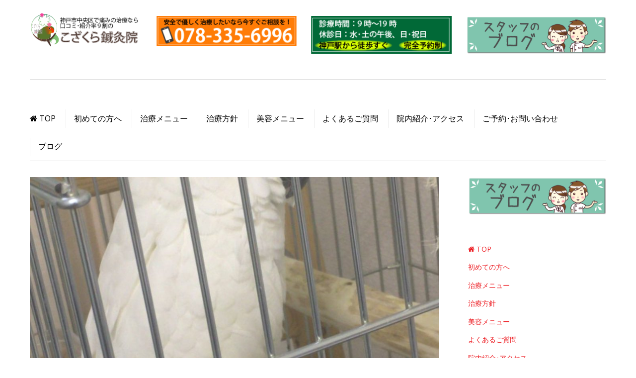

--- FILE ---
content_type: text/html; charset=UTF-8
request_url: https://kozakura-s.com/%E7%9D%A1%E7%9C%A0%E6%99%82%E9%96%93%E3%81%8C%E7%9F%AD%E3%81%8F%E3%81%AA%E3%82%8B%E3%81%A8%E3%83%BB%E3%83%BB%E3%83%BB%EF%BC%88%E3%83%AA%E3%83%B3%E3%82%AF%E6%9C%89%E3%82%8A%EF%BC%89/
body_size: 12617
content:

<!DOCTYPE html>
<html lang="ja">

<head>
		<meta charset="UTF-8" />
	<!-- wp_head -->
	<script>(function(html){ html.className = html.className.replace(/\bno-js\b/,'js'); if (html.classList) { html.classList.add( 'js' ); } else { html.className += ' js'; } })(document.documentElement);</script><title>睡眠時間が短くなると・・・（リンク有り） | こざくら鍼灸院</title>

<!-- All in One SEO Pack 2.3.16 by Michael Torbert of Semper Fi Web Design[296,339] -->
<meta name="keywords"  content="こざくら鍼灸院,らくらくダイエット,体重,神戸　鍼灸院,神戸ダイエット　こざくら鍼灸院　自律神経失調症　花粉症　喘息　アトピー　痩せる　くびれ,神戸痩せる,神戸耳つぼ,神戸駅鍼灸,鍼灸　こざくら鍼灸院　神戸駅　神戸　自律神経失調症　神戸鍼灸" />

<link rel="canonical" href="https://kozakura-s.com/%e7%9d%a1%e7%9c%a0%e6%99%82%e9%96%93%e3%81%8c%e7%9f%ad%e3%81%8f%e3%81%aa%e3%82%8b%e3%81%a8%e3%83%bb%e3%83%bb%e3%83%bb%ef%bc%88%e3%83%aa%e3%83%b3%e3%82%af%e6%9c%89%e3%82%8a%ef%bc%89/" />
					
			<script type="text/javascript">
			(function(i,s,o,g,r,a,m){i['GoogleAnalyticsObject']=r;i[r]=i[r]||function(){
			(i[r].q=i[r].q||[]).push(arguments)},i[r].l=1*new Date();a=s.createElement(o),
			m=s.getElementsByTagName(o)[0];a.async=1;a.src=g;m.parentNode.insertBefore(a,m)
			})(window,document,'script','//www.google-analytics.com/analytics.js','ga');

			ga('create', 'UA-105742245-1', 'auto');
			
			ga('send', 'pageview');
			</script>
<!-- /all in one seo pack -->
<link rel='dns-prefetch' href='//webfonts.xserver.jp' />
<link rel='dns-prefetch' href='//fonts.googleapis.com' />
<link rel='dns-prefetch' href='//s.w.org' />
<link rel="alternate" type="application/rss+xml" title="こざくら鍼灸院 &raquo; フィード" href="https://kozakura-s.com/feed/" />
<link rel="alternate" type="application/rss+xml" title="こざくら鍼灸院 &raquo; コメントフィード" href="https://kozakura-s.com/comments/feed/" />
<link rel="alternate" type="application/rss+xml" title="こざくら鍼灸院 &raquo; 睡眠時間が短くなると・・・（リンク有り） のコメントのフィード" href="https://kozakura-s.com/%e7%9d%a1%e7%9c%a0%e6%99%82%e9%96%93%e3%81%8c%e7%9f%ad%e3%81%8f%e3%81%aa%e3%82%8b%e3%81%a8%e3%83%bb%e3%83%bb%e3%83%bb%ef%bc%88%e3%83%aa%e3%83%b3%e3%82%af%e6%9c%89%e3%82%8a%ef%bc%89/feed/" />
		<script type="text/javascript">
			window._wpemojiSettings = {"baseUrl":"https:\/\/s.w.org\/images\/core\/emoji\/12.0.0-1\/72x72\/","ext":".png","svgUrl":"https:\/\/s.w.org\/images\/core\/emoji\/12.0.0-1\/svg\/","svgExt":".svg","source":{"concatemoji":"https:\/\/kozakura-s.com\/wp-includes\/js\/wp-emoji-release.min.js?ver=5.2.21"}};
			!function(e,a,t){var n,r,o,i=a.createElement("canvas"),p=i.getContext&&i.getContext("2d");function s(e,t){var a=String.fromCharCode;p.clearRect(0,0,i.width,i.height),p.fillText(a.apply(this,e),0,0);e=i.toDataURL();return p.clearRect(0,0,i.width,i.height),p.fillText(a.apply(this,t),0,0),e===i.toDataURL()}function c(e){var t=a.createElement("script");t.src=e,t.defer=t.type="text/javascript",a.getElementsByTagName("head")[0].appendChild(t)}for(o=Array("flag","emoji"),t.supports={everything:!0,everythingExceptFlag:!0},r=0;r<o.length;r++)t.supports[o[r]]=function(e){if(!p||!p.fillText)return!1;switch(p.textBaseline="top",p.font="600 32px Arial",e){case"flag":return s([55356,56826,55356,56819],[55356,56826,8203,55356,56819])?!1:!s([55356,57332,56128,56423,56128,56418,56128,56421,56128,56430,56128,56423,56128,56447],[55356,57332,8203,56128,56423,8203,56128,56418,8203,56128,56421,8203,56128,56430,8203,56128,56423,8203,56128,56447]);case"emoji":return!s([55357,56424,55356,57342,8205,55358,56605,8205,55357,56424,55356,57340],[55357,56424,55356,57342,8203,55358,56605,8203,55357,56424,55356,57340])}return!1}(o[r]),t.supports.everything=t.supports.everything&&t.supports[o[r]],"flag"!==o[r]&&(t.supports.everythingExceptFlag=t.supports.everythingExceptFlag&&t.supports[o[r]]);t.supports.everythingExceptFlag=t.supports.everythingExceptFlag&&!t.supports.flag,t.DOMReady=!1,t.readyCallback=function(){t.DOMReady=!0},t.supports.everything||(n=function(){t.readyCallback()},a.addEventListener?(a.addEventListener("DOMContentLoaded",n,!1),e.addEventListener("load",n,!1)):(e.attachEvent("onload",n),a.attachEvent("onreadystatechange",function(){"complete"===a.readyState&&t.readyCallback()})),(n=t.source||{}).concatemoji?c(n.concatemoji):n.wpemoji&&n.twemoji&&(c(n.twemoji),c(n.wpemoji)))}(window,document,window._wpemojiSettings);
		</script>
		<style type="text/css">
img.wp-smiley,
img.emoji {
	display: inline !important;
	border: none !important;
	box-shadow: none !important;
	height: 1em !important;
	width: 1em !important;
	margin: 0 .07em !important;
	vertical-align: -0.1em !important;
	background: none !important;
	padding: 0 !important;
}
</style>
	<link rel='stylesheet' id='themify-common-css'  href='https://kozakura-s.com/wp-content/themes/themify-ultra/themify/css/themify.common.min.css?ver=5.2.21' type='text/css' media='all' />
<meta name="builder-styles-css" content="builder-styles-css" id="builder-styles-css">
<link rel='stylesheet' id='wp-block-library-css'  href='https://kozakura-s.com/wp-includes/css/dist/block-library/style.min.css?ver=5.2.21' type='text/css' media='all' />
<link rel='stylesheet' id='contact-form-7-css'  href='https://kozakura-s.com/wp-content/plugins/contact-form-7/includes/css/styles.css?ver=4.9' type='text/css' media='all' />
<link rel='stylesheet' id='theme-style-css'  href='https://kozakura-s.com/wp-content/themes/themify-ultra/style.min.css?ver=1.8.6' type='text/css' media='all' />
<link rel='stylesheet' id='themify-media-queries-css'  href='https://kozakura-s.com/wp-content/themes/themify-ultra/media-queries.min.css?ver=1.8.6' type='text/css' media='all' />
<link rel='stylesheet' id='ultra-header-css'  href='https://kozakura-s.com/wp-content/themes/themify-ultra/styles/header-magazine.min.css?ver=5.2.21' type='text/css' media='all' />
<link rel='stylesheet' id='themify-customize-css'  href='https://kozakura-s.com/wp-content/uploads/themify-customizer.css?ver=17.09.03.15.58.42' type='text/css' media='all' />
<link rel='stylesheet' id='themify-google-fonts-css'  href='https://fonts.googleapis.com/css?family=Open+Sans%3A400italic%2C600italic%2C700italic%2C400%2C300%2C600%2C700&#038;subset=latin&#038;ver=5.2.21' type='text/css' media='all' />
<script type='text/javascript' src='https://kozakura-s.com/wp-includes/js/jquery/jquery.js?ver=1.12.4-wp'></script>
<script type='text/javascript' src='https://kozakura-s.com/wp-includes/js/jquery/jquery-migrate.min.js?ver=1.4.1'></script>
<script type='text/javascript' src='//webfonts.xserver.jp/js/xserver.js?ver=1.1.0'></script>
<link rel='https://api.w.org/' href='https://kozakura-s.com/wp-json/' />
<link rel="EditURI" type="application/rsd+xml" title="RSD" href="https://kozakura-s.com/xmlrpc.php?rsd" />
<link rel="wlwmanifest" type="application/wlwmanifest+xml" href="https://kozakura-s.com/wp-includes/wlwmanifest.xml" /> 
<link rel='prev' title='秋のちかちゃんぱん祭り！' href='https://kozakura-s.com/%e7%a7%8b%e3%81%ae%e3%81%a1%e3%81%8b%e3%81%a1%e3%82%83%e3%82%93%e3%81%b1%e3%82%93%e7%a5%ad%e3%82%8a%ef%bc%81/' />
<link rel='next' title='おかげさまで1周年！' href='https://kozakura-s.com/%e3%81%8a%e3%81%8b%e3%81%92%e3%81%95%e3%81%be%e3%81%a71%e5%91%a8%e5%b9%b4%ef%bc%81/' />
<meta name="generator" content="WordPress 5.2.21" />
<link rel='shortlink' href='https://kozakura-s.com/?p=2363' />
<link rel="alternate" type="application/json+oembed" href="https://kozakura-s.com/wp-json/oembed/1.0/embed?url=https%3A%2F%2Fkozakura-s.com%2F%25e7%259d%25a1%25e7%259c%25a0%25e6%2599%2582%25e9%2596%2593%25e3%2581%258c%25e7%259f%25ad%25e3%2581%258f%25e3%2581%25aa%25e3%2582%258b%25e3%2581%25a8%25e3%2583%25bb%25e3%2583%25bb%25e3%2583%25bb%25ef%25bc%2588%25e3%2583%25aa%25e3%2583%25b3%25e3%2582%25af%25e6%259c%2589%25e3%2582%258a%25ef%25bc%2589%2F" />
<link rel="alternate" type="text/xml+oembed" href="https://kozakura-s.com/wp-json/oembed/1.0/embed?url=https%3A%2F%2Fkozakura-s.com%2F%25e7%259d%25a1%25e7%259c%25a0%25e6%2599%2582%25e9%2596%2593%25e3%2581%258c%25e7%259f%25ad%25e3%2581%258f%25e3%2581%25aa%25e3%2582%258b%25e3%2581%25a8%25e3%2583%25bb%25e3%2583%25bb%25e3%2583%25bb%25ef%25bc%2588%25e3%2583%25aa%25e3%2583%25b3%25e3%2582%25af%25e6%259c%2589%25e3%2582%258a%25ef%25bc%2589%2F&#038;format=xml" />
<style type='text/css'>h1,h2,h3,.entry-title{ font-family: "新ゴ B";}h4,h5,h6{ font-family: "新ゴ B";}.hentry{ font-family: "新ゴ R";}strong,b{ font-family: "新ゴ B";}</style>



<link href="https://kozakura-s.com/wp-content/uploads/2017/09/favicon.png" rel="shortcut icon" /> 

	<script>
		var tf_mobile_menu_trigger_point = 1200;
	</script>
<meta name="viewport" content="width=device-width, initial-scale=1">

	<style>
	@-webkit-keyframes themifyAnimatedBG {
		0% { background-color: #33baab; }
100% { background-color: #e33b9e; }
50% { background-color: #4961d7; }
33.333333333333% { background-color: #2ea85c; }
25% { background-color: #2bb8ed; }
20% { background-color: #dd5135; }

	}
	@keyframes themifyAnimatedBG {
		0% { background-color: #33baab; }
100% { background-color: #e33b9e; }
50% { background-color: #4961d7; }
33.333333333333% { background-color: #2ea85c; }
25% { background-color: #2bb8ed; }
20% { background-color: #dd5135; }

	}
	.themify_builder_row.animated-bg {
		-webkit-animation: themifyAnimatedBG 30000ms infinite alternate;
		animation: themifyAnimatedBG 30000ms infinite alternate;
	}
	</style>
	
</head>

<body class="post-template-default single single-post postid-2363 single-format-standard themify-fw-3-2-6 themify-ultra-1-8-6 skin-default webkit not-ie default_width sidebar1 no-home no-touch header-magazine fixed-header footer-block default rss-off search-off single-classic-layout tile_enable  filter-hover-none filter-featured-only masonry-enabled">

<script type="text/javascript">
	function themifyMobileMenuTrigger() {
		if( document.body.clientWidth <= tf_mobile_menu_trigger_point ) {
			jQuery( 'body' ).addClass( 'mobile_menu_active' );
		} else {
			jQuery( 'body' ).removeClass( 'mobile_menu_active' );
		}
	}
	themifyMobileMenuTrigger();
	jQuery( window ).resize( themifyMobileMenuTrigger );
</script>
<!-- hook content: themify_body_start --><!-- /hook content: themify_body_start -->
<div id="pagewrap" class="hfeed site">

			<div id="headerwrap"   >
                        			                                                    <div class="header-icons">
                                <a id="menu-icon" href="#mobile-menu"></a>
                            </div>
                        
			<header id="header" class="pagewidth clearfix" itemscope="itemscope" itemtype="https://schema.org/WPHeader">

	            
	            <div class="header-bar">
		            						<div id="site-logo"><a href="https://kozakura-s.com" title="こざくら鍼灸院"><img src="https://kozakura-s.com/wp-content/uploads/2017/09/logo.png" alt="こざくら鍼灸院" title="こざくら鍼灸院" /></a></div>					
																				</div>
				<!-- /.header-bar -->

									<div id="mobile-menu" class="sidemenu sidemenu-off">

						<div class="navbar-wrapper clearfix">

															<div class="social-widget">
																			<div id="themify-social-links-1004" class="widget themify-social-links"><ul class="social-links horizontal"></ul></div>									
																	</div>
								<!-- /.social-widget -->
							
							
							<nav id="main-nav-wrap" itemscope="itemscope" itemtype="https://schema.org/SiteNavigationElement">
																	<ul id="main-nav" class="main-nav menu-name-%e3%83%a1%e3%83%8b%e3%83%a5%e3%83%bc1"><li id='menu-item-1946' class="menu-item menu-item-type-post_type menu-item-object-page menu-item-home" ><a  href="https://kozakura-s.com/"><i class="fa fa-home"></i> TOP</a> </li>
<li id='menu-item-1914' class="menu-item menu-item-type-post_type menu-item-object-page" ><a  href="https://kozakura-s.com/flow/">初めての方へ</a> </li>
<li id='menu-item-1984' class="menu-item menu-item-type-custom menu-item-object-custom menu-item-home" ><a  href="https://kozakura-s.com/#menu">治療メニュー</a> </li>
<li id='menu-item-2483' class="menu-item menu-item-type-post_type menu-item-object-page" ><a  href="https://kozakura-s.com/%e5%bd%93%e9%99%a2%e3%81%ae%e6%b2%bb%e7%99%82%e6%96%b9%e9%87%9d/">治療方針</a> </li>
<li id='menu-item-1917' class="menu-item menu-item-type-post_type menu-item-object-page" ><a  href="https://kozakura-s.com/beauty/">美容メニュー</a> </li>
<li id='menu-item-1920' class="menu-item menu-item-type-post_type menu-item-object-page" ><a  href="https://kozakura-s.com/question/">よくあるご質問</a> </li>
<li id='menu-item-1923' class="menu-item menu-item-type-post_type menu-item-object-page" ><a  href="https://kozakura-s.com/access/">院内紹介･アクセス</a> </li>
<li id='menu-item-1906' class="menu-item menu-item-type-post_type menu-item-object-page" ><a  href="https://kozakura-s.com/contact/">ご予約･お問い合わせ</a> </li>
<li id='menu-item-1980' class="menu-item menu-item-type-post_type menu-item-object-page" ><a  href="https://kozakura-s.com/blog/">ブログ</a> </li>
</ul>									<!-- /#main-nav -->
									
																		
															</nav>
							<!-- /#main-nav-wrap -->
							
						</div>

													
		<div class="header-widget clearfix">
			<div class="header-widget-inner">
									<div class="col3-1 first">
						<div id="media_image-8" class="widget widget_media_image"><img width="300" height="65" src="https://kozakura-s.com/wp-content/uploads/2017/09/header_banar1-300x65.png" class="image wp-image-1941  attachment-medium size-medium" alt="" style="max-width: 100%; height: auto;" srcset="https://kozakura-s.com/wp-content/uploads/2017/09/header_banar1-300x65.png 300w, https://kozakura-s.com/wp-content/uploads/2017/09/header_banar1.png 385w" sizes="(max-width: 300px) 100vw, 300px" /></div>					</div>
									<div class="col3-1 ">
						<div id="media_image-9" class="widget widget_media_image"><img width="300" height="82" src="https://kozakura-s.com/wp-content/uploads/2017/09/header_banar2-300x82.png" class="image wp-image-1942  attachment-medium size-medium" alt="" style="max-width: 100%; height: auto;" srcset="https://kozakura-s.com/wp-content/uploads/2017/09/header_banar2-300x82.png 300w, https://kozakura-s.com/wp-content/uploads/2017/09/header_banar2.png 305w" sizes="(max-width: 300px) 100vw, 300px" /></div>					</div>
									<div class="col3-1 ">
						<div id="media_image-10" class="widget widget_media_image"><a href="https://kozakura-s.com/blog/"><img width="303" height="83" src="https://kozakura-s.com/wp-content/uploads/2017/09/blog_banar2.png" class="image wp-image-1982  attachment-full size-full" alt="" style="max-width: 100%; height: auto;" srcset="https://kozakura-s.com/wp-content/uploads/2017/09/blog_banar2.png 303w, https://kozakura-s.com/wp-content/uploads/2017/09/blog_banar2-300x82.png 300w" sizes="(max-width: 303px) 100vw, 303px" /></a></div>					</div>
							</div>
			<!-- /.header-widget-inner -->
		</div>
		<!-- /.header-widget -->

								<!-- /header-widgets -->
						
						<a id="menu-icon-close" href="#"></a>
					</div>
					<!-- /#mobile-menu -->
				
				
				
				
			</header>
			<!-- /#header -->

	        
		</div>
		<!-- /#headerwrap -->
	
	<div id="body" class="clearfix">

		

	
	<!-- layout-container -->
	<div id="layout" class="pagewidth clearfix">

		
		<!-- content -->
		<div id="content" class="list-post">
			
			
				

<article id="post-2363" class="post clearfix post-2363 type-post status-publish format-standard has-post-thumbnail hentry category-37 category-41 category-87 category-33 tag-51 tag-61 tag-55 tag-48 tag-39 tag-58 tag-57 tag-40 tag-42 has-post-title has-post-date has-post-category has-post-tag has-post-comment has-post-author   cat-37  cat-41  cat-87  cat-33">
	
            <a href="https://kozakura-s.com/%e7%9d%a1%e7%9c%a0%e6%99%82%e9%96%93%e3%81%8c%e7%9f%ad%e3%81%8f%e3%81%aa%e3%82%8b%e3%81%a8%e3%83%bb%e3%83%bb%e3%83%bb%ef%bc%88%e3%83%aa%e3%83%b3%e3%82%af%e6%9c%89%e3%82%8a%ef%bc%89/" data-post-permalink="yes" style="display: none;"></a>
    
	
	
	
		
			<figure class="post-image  clearfix">

									<a href="https://kozakura-s.com/%e7%9d%a1%e7%9c%a0%e6%99%82%e9%96%93%e3%81%8c%e7%9f%ad%e3%81%8f%e3%81%aa%e3%82%8b%e3%81%a8%e3%83%bb%e3%83%bb%e3%83%bb%ef%bc%88%e3%83%aa%e3%83%b3%e3%82%af%e6%9c%89%e3%82%8a%ef%bc%89/"><img src="https://kozakura-s.com/wp-content/uploads/2018/08/image1-21-768x1024-1024x585.jpeg" width="1024" height="585" class=" wp-post-image wp-image-2364" alt="image1 (21)" /></a>
				
			</figure>

		
	
	
	<div class="post-content">
		<div class="post-content-inner">

							<div class="post-date-wrap">
					<time class="post-date entry-date updated" datetime="2018-08-28">
                                                                                                                                                                                                <span class="year">2018</span>
                                                                                                    <span class="month">8</span>
                                                                                                    <span class="day">28</span>
                                                                                            					</time>
				</div>
			
							 <h1 class="post-title entry-title"><a href="https://kozakura-s.com/%e7%9d%a1%e7%9c%a0%e6%99%82%e9%96%93%e3%81%8c%e7%9f%ad%e3%81%8f%e3%81%aa%e3%82%8b%e3%81%a8%e3%83%bb%e3%83%bb%e3%83%bb%ef%bc%88%e3%83%aa%e3%83%b3%e3%82%af%e6%9c%89%e3%82%8a%ef%bc%89/">睡眠時間が短くなると・・・（リンク有り）</a> </h1>			
							<p class="post-meta entry-meta">
											<span class="post-author"><span class="author vcard"><a class="url fn n" href="https://kozakura-s.com/author/kozakura87/" rel="author">kozakura87</a></span></span>
					
											 <span class="post-category"><a href="https://kozakura-s.com/category/%e3%83%80%e3%82%a4%e3%82%a8%e3%83%83%e3%83%88%e3%81%ae%e8%a9%b1/" rel="tag">ダイエットの話</a>, <a href="https://kozakura-s.com/category/%e5%81%a5%e5%ba%b7%e3%81%ae%e8%a9%b1/" rel="tag">健康の話</a>, <a href="https://kozakura-s.com/category/%e6%83%85%e5%a0%b1%e3%82%b7%e3%82%a7%e3%82%a2/" rel="tag">情報シェア</a>, <a href="https://kozakura-s.com/category/%e9%99%a2%e9%95%b7-%e5%9d%82%e6%9c%ac%e6%8b%93%e5%93%89/" rel="tag">院長 坂本拓哉</a></span>					
											 <span class="post-tag"><a href="https://kozakura-s.com/tag/%e3%81%93%e3%81%96%e3%81%8f%e3%82%89%e9%8d%bc%e7%81%b8%e9%99%a2/" rel="tag">こざくら鍼灸院</a>, <a href="https://kozakura-s.com/tag/%e3%82%89%e3%81%8f%e3%82%89%e3%81%8f%e3%83%80%e3%82%a4%e3%82%a8%e3%83%83%e3%83%88/" rel="tag">らくらくダイエット</a>, <a href="https://kozakura-s.com/tag/%e4%bd%93%e9%87%8d/" rel="tag">体重</a>, <a href="https://kozakura-s.com/tag/%e7%a5%9e%e6%88%b8%e3%80%80%e9%8d%bc%e7%81%b8%e9%99%a2/" rel="tag">神戸　鍼灸院</a>, <a href="https://kozakura-s.com/tag/%e7%a5%9e%e6%88%b8%e3%83%80%e3%82%a4%e3%82%a8%e3%83%83%e3%83%88%e3%80%80%e3%81%93%e3%81%96%e3%81%8f%e3%82%89%e9%8d%bc%e7%81%b8%e9%99%a2%e3%80%80%e8%87%aa%e5%be%8b%e7%a5%9e%e7%b5%8c%e5%a4%b1%e8%aa%bf/" rel="tag">神戸ダイエット　こざくら鍼灸院　自律神経失調症　花粉症　喘息　アトピー　痩せる　くびれ</a>, <a href="https://kozakura-s.com/tag/%e7%a5%9e%e6%88%b8%e7%97%a9%e3%81%9b%e3%82%8b/" rel="tag">神戸痩せる</a>, <a href="https://kozakura-s.com/tag/%e7%a5%9e%e6%88%b8%e8%80%b3%e3%81%a4%e3%81%bc/" rel="tag">神戸耳つぼ</a>, <a href="https://kozakura-s.com/tag/%e7%a5%9e%e6%88%b8%e9%a7%85%e9%8d%bc%e7%81%b8/" rel="tag">神戸駅鍼灸</a>, <a href="https://kozakura-s.com/tag/%e9%8d%bc%e7%81%b8%e3%80%80%e3%81%93%e3%81%96%e3%81%8f%e3%82%89%e9%8d%bc%e7%81%b8%e9%99%a2%e3%80%80%e7%a5%9e%e6%88%b8%e9%a7%85%e3%80%80%e7%a5%9e%e6%88%b8%e3%80%80%e8%87%aa%e5%be%8b%e7%a5%9e%e7%b5%8c/" rel="tag">鍼灸　こざくら鍼灸院　神戸駅　神戸　自律神経失調症　神戸鍼灸</a></span>					
									</p>
				<!-- /post-meta -->
			
			
			<div class="entry-content">

				
					<p>睡眠時間を減らし、活動時間を増やすことで体重も減りやすくなるのでは？とダイエットの患者様が勘違いされていることが多々あります。</p>
<p>ところが、十分な睡眠を取らずにいると日中の代謝が低下し、お腹は減りますが脂肪の燃焼は思ったほど伸びません。</p>
<p>&nbsp;</p>
<p>そのような内容を分かりやすく書いた記事がNIKKEI STYLEにありましたので是非一読ください。</p>
<h1 class="article-title margin-bottom15"><a href="https://news.goo.ne.jp/article/nikkeistyle/life/nikkeistyle-DGXMZO3360399031072018000000.html">「睡眠時間が短いと太りやすくなる」ってホント？</a></h1>
<p>&nbsp;</p>
<p>この記事内にはありませんが、睡眠不足の上にいじゃいな体重の低下が見られる場合、それは「痩せる」というより「やつれる」といった表現が正しいことがほとんどで、健康的な痩せ方とは言えません。</p>
<p>慢性疲労症候群などのリスクも高まりますので、不眠や寝不足に加え大幅な体重の減少が見られる場合は必ずしっかり休養と睡眠を取り、身体を休めることを第一に考えてください。</p>
<p>睡眠障害が自力でよくならない場合は鍼灸治療もオススメです。リラックス効果が有り、「よく眠れるようになる」と感じる患者様は当院にも多数おられます。</p>
<p>&nbsp;</p>
<p>体重のコントロールは多くの方が気にするとこであると思いますが、決して無理なダイエットで体調を崩してしまわぬよう注意してください。</p>
<p>当院では体質改善を主軸とした専門的なダイエットの指導を行っています。単に痩せるだけでなく、健康的で痩せやすく太りにくい体質づくりを最終的なゴールとして目標設定しています。</p>
<p>気になる方は是非ご一報ください！</p>
<p>&nbsp;</p>
<p>こちらの方は普段からよく寝ています笑。</p>
<p><img class="aligncenter size-full wp-image-2364" src="https://kozakura-s.com/wp-content/uploads/2018/08/image1-21.jpeg" alt="" width="2448" height="3264" srcset="https://kozakura-s.com/wp-content/uploads/2018/08/image1-21.jpeg 2448w, https://kozakura-s.com/wp-content/uploads/2018/08/image1-21-225x300.jpeg 225w, https://kozakura-s.com/wp-content/uploads/2018/08/image1-21-768x1024.jpeg 768w" sizes="(max-width: 2448px) 100vw, 2448px" /></p>
<div id="themify_builder_content-2363" data-postid="2363" class="themify_builder_content themify_builder_content-2363 themify_builder themify_builder_front">

	</div>
<!-- /themify_builder_content -->
				
			</div><!-- /.entry-content -->

			
		</div>
		<!-- /.post-content-inner -->
	</div>
	<!-- /.post-content -->
	
</article>
<!-- /.post -->

			
			
			
			
		<div class="post-nav clearfix">
			<span class="prev"><a href="https://kozakura-s.com/%e7%a7%8b%e3%81%ae%e3%81%a1%e3%81%8b%e3%81%a1%e3%82%83%e3%82%93%e3%81%b1%e3%82%93%e7%a5%ad%e3%82%8a%ef%bc%81/" rel="prev"><span class="arrow"></span> 秋のちかちゃんぱん祭り！</a></span>			<span class="next"><a href="https://kozakura-s.com/%e3%81%8a%e3%81%8b%e3%81%92%e3%81%95%e3%81%be%e3%81%a71%e5%91%a8%e5%b9%b4%ef%bc%81/" rel="next"><span class="arrow"></span> おかげさまで1周年！</a></span>		</div>
		<!-- /.post-nav -->

	
									<div class="related-posts">
			<h4 class="related-title">Related Posts</h4>
							<article class="post type-post clearfix">

												<figure class="post-image clearfix">
								<a href="https://kozakura-s.com/%e3%80%90%e8%96%ac%e8%86%b3%e7%b4%b9%e4%bb%8b%e3%80%91%e3%81%aa%e3%81%99/"><img src="https://kozakura-s.com/wp-content/uploads/2019/07/7_1-394x330.jpg" width="394" height="330" class=" wp-post-image wp-image-2520" alt="7_1" /></a>
							</figure>
											
					<div class="post-content">
						<p class="post-meta">
							 <span class="post-category"><a href="https://kozakura-s.com/category/%e5%81%a5%e5%ba%b7%e3%81%ae%e8%a9%b1/" rel="tag">健康の話</a>, <a href="https://kozakura-s.com/category/%e6%9c%ac%e8%8d%89%e7%b6%b1%e7%9b%ae/" rel="tag">本草綱目</a>, <a href="https://kozakura-s.com/category/%e6%9d%b1%e6%b4%8b%e5%8c%bb%e5%ad%a6%e3%81%ae%e8%a9%b1/" rel="tag">東洋医学の話</a>, <a href="https://kozakura-s.com/category/%e7%97%85%e6%b0%97%e3%81%ae%e8%a9%b1/" rel="tag">病気の話</a>, <a href="https://kozakura-s.com/category/%e9%99%a2%e9%95%b7-%e5%9d%82%e6%9c%ac%e6%8b%93%e5%93%89/" rel="tag">院長 坂本拓哉</a></span>						</p>
						<h4 class="post-title">
							<a href="https://kozakura-s.com/%e3%80%90%e8%96%ac%e8%86%b3%e7%b4%b9%e4%bb%8b%e3%80%91%e3%81%aa%e3%81%99/" title="【薬膳紹介】なす">
								【薬膳紹介】なす							</a>
						</h4>
											</div>
					<!-- /.post-content -->

					

					
				</article>
							<article class="post type-post clearfix">

												<figure class="post-image clearfix">
								<a href="https://kozakura-s.com/%e3%80%90%e8%96%ac%e8%86%b3%e7%b4%b9%e4%bb%8b%e3%80%91%e3%81%9f%e3%81%be%e3%81%ad%e3%81%8e/"><img src="https://kozakura-s.com/wp-content/uploads/2019/07/01-394x330.jpg" width="394" height="330" class=" wp-post-image wp-image-2516" alt="01" /></a>
							</figure>
											
					<div class="post-content">
						<p class="post-meta">
							 <span class="post-category"><a href="https://kozakura-s.com/category/%e5%81%a5%e5%ba%b7%e3%81%ae%e8%a9%b1/" rel="tag">健康の話</a>, <a href="https://kozakura-s.com/category/%e6%9c%ac%e8%8d%89%e7%b6%b1%e7%9b%ae/" rel="tag">本草綱目</a>, <a href="https://kozakura-s.com/category/%e6%9d%b1%e6%b4%8b%e5%8c%bb%e5%ad%a6%e3%81%ae%e8%a9%b1/" rel="tag">東洋医学の話</a>, <a href="https://kozakura-s.com/category/%e8%96%ac%e8%86%b3/" rel="tag">薬膳</a>, <a href="https://kozakura-s.com/category/%e9%99%a2%e9%95%b7-%e5%9d%82%e6%9c%ac%e6%8b%93%e5%93%89/" rel="tag">院長 坂本拓哉</a></span>						</p>
						<h4 class="post-title">
							<a href="https://kozakura-s.com/%e3%80%90%e8%96%ac%e8%86%b3%e7%b4%b9%e4%bb%8b%e3%80%91%e3%81%9f%e3%81%be%e3%81%ad%e3%81%8e/" title="【薬膳紹介】たまねぎ">
								【薬膳紹介】たまねぎ							</a>
						</h4>
											</div>
					<!-- /.post-content -->

					

					
				</article>
							<article class="post type-post clearfix">

												<figure class="post-image clearfix">
								<a href="https://kozakura-s.com/%e3%80%90%e8%96%ac%e8%86%b3%e7%b4%b9%e4%bb%8b%e3%80%91%e3%81%8d%e3%82%85%e3%81%86%e3%82%8a/"><img src="https://kozakura-s.com/wp-content/uploads/2018/08/adpDSC_8893-750x500-394x330.jpg" width="394" height="330" class=" wp-post-image wp-image-2356" alt="adpDSC_8893-750x500" /></a>
							</figure>
											
					<div class="post-content">
						<p class="post-meta">
							 <span class="post-category"><a href="https://kozakura-s.com/category/%e5%81%a5%e5%ba%b7%e3%81%ae%e8%a9%b1/" rel="tag">健康の話</a>, <a href="https://kozakura-s.com/category/%e6%9d%b1%e6%b4%8b%e5%8c%bb%e5%ad%a6%e3%81%ae%e8%a9%b1/" rel="tag">東洋医学の話</a>, <a href="https://kozakura-s.com/category/%e9%99%a2%e9%95%b7-%e5%9d%82%e6%9c%ac%e6%8b%93%e5%93%89/" rel="tag">院長 坂本拓哉</a></span>						</p>
						<h4 class="post-title">
							<a href="https://kozakura-s.com/%e3%80%90%e8%96%ac%e8%86%b3%e7%b4%b9%e4%bb%8b%e3%80%91%e3%81%8d%e3%82%85%e3%81%86%e3%82%8a/" title="【薬膳紹介】きゅうり">
								【薬膳紹介】きゅうり							</a>
						</h4>
											</div>
					<!-- /.post-content -->

					

					
				</article>
					</div>
		<!-- /.related-posts -->
				
							


			
					</div>
		<!-- /content -->

		
		    
    <aside id="sidebar" itemscope="itemscope" itemtype="https://schema.org/WPSidebar">

        
	<div id="media_image-11" class="widget widget_media_image"><a href="https://kozakura-s.com/blog/"><img width="300" height="82" src="https://kozakura-s.com/wp-content/uploads/2017/09/blog_banar2-300x82.png" class="image wp-image-1982  attachment-medium size-medium" alt="" style="max-width: 100%; height: auto;" srcset="https://kozakura-s.com/wp-content/uploads/2017/09/blog_banar2-300x82.png 300w, https://kozakura-s.com/wp-content/uploads/2017/09/blog_banar2.png 303w" sizes="(max-width: 300px) 100vw, 300px" /></a></div><div id="nav_menu-4" class="widget widget_nav_menu"><div class="menu-%e3%83%a1%e3%83%8b%e3%83%a5%e3%83%bc1-container"><ul id="menu-%e3%83%a1%e3%83%8b%e3%83%a5%e3%83%bc1" class="menu"><li id="menu-item-1946" class="menu-item menu-item-type-post_type menu-item-object-page menu-item-home menu-item-1946"><a href="https://kozakura-s.com/"><i class="fa fa-home"></i> TOP</a></li>
<li id="menu-item-1914" class="menu-item menu-item-type-post_type menu-item-object-page menu-item-1914"><a href="https://kozakura-s.com/flow/">初めての方へ</a></li>
<li id="menu-item-1984" class="menu-item menu-item-type-custom menu-item-object-custom menu-item-home menu-item-1984"><a href="https://kozakura-s.com/#menu">治療メニュー</a></li>
<li id="menu-item-2483" class="menu-item menu-item-type-post_type menu-item-object-page menu-item-2483"><a href="https://kozakura-s.com/%e5%bd%93%e9%99%a2%e3%81%ae%e6%b2%bb%e7%99%82%e6%96%b9%e9%87%9d/">治療方針</a></li>
<li id="menu-item-1917" class="menu-item menu-item-type-post_type menu-item-object-page menu-item-1917"><a href="https://kozakura-s.com/beauty/">美容メニュー</a></li>
<li id="menu-item-1920" class="menu-item menu-item-type-post_type menu-item-object-page menu-item-1920"><a href="https://kozakura-s.com/question/">よくあるご質問</a></li>
<li id="menu-item-1923" class="menu-item menu-item-type-post_type menu-item-object-page menu-item-1923"><a href="https://kozakura-s.com/access/">院内紹介･アクセス</a></li>
<li id="menu-item-1906" class="menu-item menu-item-type-post_type menu-item-object-page menu-item-1906"><a href="https://kozakura-s.com/contact/">ご予約･お問い合わせ</a></li>
<li id="menu-item-1980" class="menu-item menu-item-type-post_type menu-item-object-page menu-item-1980"><a href="https://kozakura-s.com/blog/">ブログ</a></li>
</ul></div></div><div id="text-1010" class="widget widget_text"><h4 class="widgettitle">クチコミ</h4>			<div class="textwidget"><div class="shinqcompass_review_widget" style="overflow:auto; -webkit-overflow-scrolling:touch; width:250px; height:280px; border:solid 1px #E0DFDF; background:#fff; padding:5px 10px;" ><iframe src="https://www.shinq-compass.jp/widget/review_list/30517/?res=1" scrolling="yes" align="top"  style="width:100%; border:none;" >【しんきゅうコンパス】<br />このエリアは「こざくら鍼灸院」口コミ・評価表示エリアです。<br />口コミ・評価が表示されていない場合は<a href="https://www.shinq-compass.jp/salon/review/30517/" target="_blank" rel="noopener noreferrer">コチラ</a>から御覧ください。<br /></iframe></p>
<div style="text-align: left; font-size: 11px; color: #876c4a; margin: 10px 0px 0px 0px; word-wrap: break-word; height: 25px; line-height: 150%;"><a href="https://www.shinq-compass.jp/salon/review/30517/" target="_blank" style="color: #de625c;" rel="noopener noreferrer"><img src="https://www.shinq-compass.jp/common/img/rate/icn_more.png" width="15" style="padding-right:3px; vertical-align:bottom;">こざくら鍼灸院</a>の口コミ・感想をもっと見る</div>
</div>
</div>
		</div><div id="pages-2" class="widget widget_pages"><h4 class="widgettitle">固定ページ</h4>		<ul>
			<li class="page_item page-item-9"><a href="https://kozakura-s.com/">TOP</a></li>
<li class="page_item page-item-1904"><a href="https://kozakura-s.com/contact/">ご予約･お問い合わせ</a></li>
<li class="page_item page-item-1919"><a href="https://kozakura-s.com/question/">よくあるご質問</a></li>
<li class="page_item page-item-1975"><a href="https://kozakura-s.com/blog/">スタッフ ブログ</a></li>
<li class="page_item page-item-1913"><a href="https://kozakura-s.com/flow/">初めての方へ</a></li>
<li class="page_item page-item-2453"><a href="https://kozakura-s.com/%e5%bd%93%e9%99%a2%e3%81%ae%e6%b2%bb%e7%99%82%e6%96%b9%e9%87%9d/">治療方針</a></li>
<li class="page_item page-item-1916"><a href="https://kozakura-s.com/beauty/">美容メニュー</a></li>
<li class="page_item page-item-1922"><a href="https://kozakura-s.com/access/">院内紹介･アクセス</a></li>
		</ul>
			</div>
        
    </aside>
    <!-- /#sidebar -->

    
	</div>
	<!-- /layout-container -->



        			</div>
			<!-- /body -->

							<div id="footerwrap"   >

					
					<footer id="footer" class="pagewidth clearfix" itemscope="itemscope" itemtype="https://schema.org/WPFooter">

						
													                            <div class="back-top clearfix ">
                                <div class="arrow-up">
                                    <a href="#header"></a>
                                </div>
                            </div>
                        
						<div class="main-col first clearfix">
							<div class="footer-left-wrap first">
																	<div class="footer-logo-wrapper clearfix">
										<div id="footer-logo"><a href="https://kozakura-s.com" title="こざくら鍼灸院"><span>こざくら鍼灸院</span></a></div>										<!-- /footer-logo -->
									</div>
															
															</div>
							
							<div class="footer-right-wrap">

																	<div class="footer-nav-wrap">
																			</div>
									<!-- /.footer-nav-wrap -->
																									<div class="footer-text clearfix">
										<div class="footer-text-inner">
																							<div class="one">Copyright © 神戸市中央区のこざくら鍼灸院 All rights reserved.</div>																																	</div>
									</div>
									<!-- /.footer-text -->
															</div>
						</div>

																					<div class="section-col clearfix">
									<div class="footer-widgets-wrap">
										
		<div class="footer-widgets clearfix">
							<div class="col3-1 first">
					<div id="media_image-4" class="widget widget_media_image"><img width="300" height="97" src="https://kozakura-s.com/wp-content/uploads/2017/09/logo-300x97.png" class="image wp-image-22  attachment-medium size-medium" alt="" style="max-width: 100%; height: auto;" srcset="https://kozakura-s.com/wp-content/uploads/2017/09/logo-300x97.png 300w, https://kozakura-s.com/wp-content/uploads/2017/09/logo.png 447w" sizes="(max-width: 300px) 100vw, 300px" /></div><div id="nav_menu-3" class="widget widget_nav_menu"><div class="menu-%e3%83%a1%e3%83%8b%e3%83%a5%e3%83%bc1-container"><ul id="menu-%e3%83%a1%e3%83%8b%e3%83%a5%e3%83%bc1-1" class="menu"><li class="menu-item menu-item-type-post_type menu-item-object-page menu-item-home menu-item-1946"><a href="https://kozakura-s.com/"><i class="fa fa-home"></i> TOP</a></li>
<li class="menu-item menu-item-type-post_type menu-item-object-page menu-item-1914"><a href="https://kozakura-s.com/flow/">初めての方へ</a></li>
<li class="menu-item menu-item-type-custom menu-item-object-custom menu-item-home menu-item-1984"><a href="https://kozakura-s.com/#menu">治療メニュー</a></li>
<li class="menu-item menu-item-type-post_type menu-item-object-page menu-item-2483"><a href="https://kozakura-s.com/%e5%bd%93%e9%99%a2%e3%81%ae%e6%b2%bb%e7%99%82%e6%96%b9%e9%87%9d/">治療方針</a></li>
<li class="menu-item menu-item-type-post_type menu-item-object-page menu-item-1917"><a href="https://kozakura-s.com/beauty/">美容メニュー</a></li>
<li class="menu-item menu-item-type-post_type menu-item-object-page menu-item-1920"><a href="https://kozakura-s.com/question/">よくあるご質問</a></li>
<li class="menu-item menu-item-type-post_type menu-item-object-page menu-item-1923"><a href="https://kozakura-s.com/access/">院内紹介･アクセス</a></li>
<li class="menu-item menu-item-type-post_type menu-item-object-page menu-item-1906"><a href="https://kozakura-s.com/contact/">ご予約･お問い合わせ</a></li>
<li class="menu-item menu-item-type-post_type menu-item-object-page menu-item-1980"><a href="https://kozakura-s.com/blog/">ブログ</a></li>
</ul></div></div><div id="media_image-12" class="widget widget_media_image"><a href="https://kozakura-s.com/blog/"><img width="300" height="82" src="https://kozakura-s.com/wp-content/uploads/2017/09/blog_banar2-300x82.png" class="image wp-image-1982  attachment-medium size-medium" alt="" style="max-width: 100%; height: auto;" srcset="https://kozakura-s.com/wp-content/uploads/2017/09/blog_banar2-300x82.png 300w, https://kozakura-s.com/wp-content/uploads/2017/09/blog_banar2.png 303w" sizes="(max-width: 300px) 100vw, 300px" /></a></div><div id="text-1011" class="widget widget_text"><h4 class="widgettitle">しんきゅうコンパスリンク</h4>			<div class="textwidget"><p><a href="https://www.shinq-compass.jp" target="_blank" rel="noopener noreferrer"><img src="https://www.shinq-compass.jp/common/img/bnr/link/bnr234_60.jpg"alt="鍼灸院の口コミサイト「しんきゅうコンパス」" border="0" ></a></p>
</div>
		</div>				</div>
							<div class="col3-1 ">
					<div id="media_image-3" class="widget widget_media_image"><img width="300" height="112" src="https://kozakura-s.com/wp-content/uploads/2017/09/TEL_banar-300x112.png" class="image wp-image-27  attachment-medium size-medium" alt="078-335-6996" style="max-width: 100%; height: auto;" srcset="https://kozakura-s.com/wp-content/uploads/2017/09/TEL_banar-300x112.png 300w, https://kozakura-s.com/wp-content/uploads/2017/09/TEL_banar.png 385w" sizes="(max-width: 300px) 100vw, 300px" /></div><div id="text-1009" class="widget widget_text">			<div class="textwidget"><p>兵庫県神戸市中央区多聞通2丁目1-7<br />
法友会館地下1階B号室</p>
<hr />
<p>各線 神戸駅から徒歩すぐ</p>
<hr />
<p>駐車場あり</p>
<hr />
<p>診療時間：9時～19時まで受付<br />
（時間外も事前にご相談頂ければ可能です）</p>
<hr />
<p>TEL：078-335-6996</p>
</div>
		</div>				</div>
							<div class="col3-1 ">
					<div id="custom_html-3" class="widget_text widget widget_custom_html"><div class="textwidget custom-html-widget"><iframe src="https://www.google.com/maps/embed?pb=!1m18!1m12!1m3!1d3280.9398720483605!2d135.17526591479512!3d34.68146698043939!2m3!1f0!2f0!3f0!3m2!1i1024!2i768!4f13.1!3m3!1m2!1s0x60008f0f57eb36a9%3A0xe6bc5ad9328c4b5a!2z44CSNjUwLTAwMTUg5YW15bqr55yM56We5oi45biC5Lit5aSu5Yy65aSa6IGe6YCa77yS5LiB55uu77yR4oiS77yX!5e0!3m2!1sja!2sjp!4v1504351124982" width="600" height="450" frameborder="0" style="border:0" allowfullscreen></iframe></div></div>				</div>
					</div>
		<!-- /.footer-widgets -->

											<!-- /footer-widgets -->
									</div>
								</div>
													
						
					</footer>
					<!-- /#footer -->

					
				</div>
				<!-- /#footerwrap -->
			
		</div>
		<!-- /#pagewrap -->

		
		<!-- SCHEMA BEGIN --><script type="application/ld+json">[{"@context":"http:\/\/schema.org","@type":"BlogPosting","mainEntityOfPage":{"@type":"WebPage","@id":"https:\/\/kozakura-s.com\/%e7%9d%a1%e7%9c%a0%e6%99%82%e9%96%93%e3%81%8c%e7%9f%ad%e3%81%8f%e3%81%aa%e3%82%8b%e3%81%a8%e3%83%bb%e3%83%bb%e3%83%bb%ef%bc%88%e3%83%aa%e3%83%b3%e3%82%af%e6%9c%89%e3%82%8a%ef%bc%89\/"},"headline":"\u7761\u7720\u6642\u9593\u304c\u77ed\u304f\u306a\u308b\u3068\u30fb\u30fb\u30fb\uff08\u30ea\u30f3\u30af\u6709\u308a\uff09","datePublished":"2018-08-28T15:06:31+09:00","dateModified":"2018-08-28T15:06:31+09:00","author":{"@type":"Person","name":"kozakura87"},"publisher":{"@type":"Organization","name":"","logo":{"@type":"ImageObject","url":"","width":0,"height":0}},"description":"\u7761\u7720\u6642\u9593\u3092\u6e1b\u3089\u3057\u3001\u6d3b\u52d5\u6642\u9593\u3092\u5897\u3084\u3059\u3053\u3068\u3067\u4f53\u91cd\u3082\u6e1b\u308a\u3084\u3059\u304f\u306a\u308b\u306e\u3067\u306f\uff1f\u3068\u30c0\u30a4\u30a8\u30c3\u30c8\u306e\u60a3\u8005\u69d8\u304c\u52d8\u9055\u3044\u3055\u308c\u3066\u3044\u308b\u3053\u3068 [&hellip;]","commentCount":"0","image":{"@type":"ImageObject","url":"https:\/\/kozakura-s.com\/wp-content\/uploads\/2018\/08\/image1-21-768x1024.jpeg","width":768,"height":1024}}]</script><!-- /SCHEMA END -->		<!-- wp_footer -->
		<a href="tel:0783356996" onclick="ga('send','event','Phone','Click To Call', 'Phone')"; style="color:#ffffff !important; background-color:#dd9933;" class="ctc_bar" id="click_to_call_bar""> <span class="icon  ctc-icon-phone"></span>電話でのご予約はこちら</a>

<link rel='stylesheet' id='ctc-styles-css'  href='https://kozakura-s.com/wp-content/plugins/really-simple-click-to-call/css/ctc_style.css?ver=5.2.21' type='text/css' media='all' />
<script type='text/javascript'>
/* <![CDATA[ */
var themify_vars = {"version":"3.2.6","url":"https:\/\/kozakura-s.com\/wp-content\/themes\/themify-ultra\/themify","map_key":null,"includesURL":"https:\/\/kozakura-s.com\/wp-includes\/","isCached":null,"minify":{"css":{"themify-icons":1,"themify.framework":1,"lightbox":1,"themify-builder-style":1},"js":{"backstretch.themify-version":1,"themify.dropdown":1,"themify-tiles":1,"themify.mega-menu":1,"themify.builder.script":1,"themify.scroll-highlight":1,"themify-youtube-bg":1,"themify.parallaxit":1}}};
var tbLocalScript = {"isAnimationActive":"1","isParallaxActive":"1","isParallaxScrollActive":"1","animationInviewSelectors":[".module.wow",".themify_builder_content .themify_builder_row.wow",".module_row.wow",".builder-posts-wrap > .post.wow"],"backgroundSlider":{"autoplay":5000,"speed":2000},"animationOffset":"100","videoPoster":"https:\/\/kozakura-s.com\/wp-content\/themes\/themify-ultra\/themify\/themify-builder\/img\/blank.png","backgroundVideoLoop":"yes","builder_url":"https:\/\/kozakura-s.com\/wp-content\/themes\/themify-ultra\/themify\/themify-builder","framework_url":"https:\/\/kozakura-s.com\/wp-content\/themes\/themify-ultra\/themify","version":"3.2.6","fullwidth_support":"1","fullwidth_container":"body","loadScrollHighlight":"1","addons":{"pricing-table":{"selector":".module-pricing-table","css":"https:\/\/kozakura-s.com\/wp-content\/plugins\/builder-pricing-table\/assets\/style.css","ver":"1.0.9"},"timeline":{"selector":".module-timeline","css":"https:\/\/kozakura-s.com\/wp-content\/plugins\/builder-timeline\/assets\/style.css","js":"https:\/\/kozakura-s.com\/wp-content\/plugins\/builder-timeline\/assets\/scripts.js","ver":"1.1.3","external":"var builder_timeline = {\"url\":\"https:\\\/\\\/kozakura-s.com\\\/wp-content\\\/plugins\\\/builder-timeline\\\/assets\\\/\"};"}},"breakpoints":{"tablet_landscape":[769,"1024"],"tablet":[681,"768"],"mobile":"680"}};
var themifyScript = {"lightbox":{"lightboxSelector":".themify_lightbox","lightboxOn":true,"lightboxContentImages":false,"lightboxContentImagesSelector":"","theme":"pp_default","social_tools":false,"allow_resize":true,"show_title":false,"overlay_gallery":false,"screenWidthNoLightbox":600,"deeplinking":false,"contentImagesAreas":"","gallerySelector":".gallery-icon > a","lightboxGalleryOn":true},"lightboxContext":"body"};
var tbScrollHighlight = {"fixedHeaderSelector":"#headerwrap.fixed-header","speed":"900","navigation":"#main-nav","scrollOffset":"-5"};
/* ]]> */
</script>
<script type='text/javascript' src='https://kozakura-s.com/wp-content/themes/themify-ultra/themify/js/main.min.js?ver=3.2.6'></script>
<script type='text/javascript'>
/* <![CDATA[ */
var wpcf7 = {"apiSettings":{"root":"https:\/\/kozakura-s.com\/wp-json\/contact-form-7\/v1","namespace":"contact-form-7\/v1"},"recaptcha":{"messages":{"empty":"\u3042\u306a\u305f\u304c\u30ed\u30dc\u30c3\u30c8\u3067\u306f\u306a\u3044\u3053\u3068\u3092\u8a3c\u660e\u3057\u3066\u304f\u3060\u3055\u3044\u3002"}}};
/* ]]> */
</script>
<script type='text/javascript' src='https://kozakura-s.com/wp-content/plugins/contact-form-7/includes/js/scripts.js?ver=4.9'></script>
<script type='text/javascript' src='https://kozakura-s.com/wp-includes/js/imagesloaded.min.js?ver=3.2.0'></script>
<script type='text/javascript' src='https://kozakura-s.com/wp-content/themes/themify-ultra/themify/js/themify.sidemenu.min.js?ver=1.8.6'></script>
<script type='text/javascript'>
/* <![CDATA[ */
var themifyScript = {"themeURI":"https:\/\/kozakura-s.com\/wp-content\/themes\/themify-ultra","lightbox":{"lightboxSelector":".themify_lightbox","lightboxOn":true,"lightboxContentImages":false,"lightboxContentImagesSelector":"","theme":"pp_default","social_tools":false,"allow_resize":true,"show_title":false,"overlay_gallery":false,"screenWidthNoLightbox":600,"deeplinking":false,"contentImagesAreas":"","gallerySelector":".gallery-icon > a","lightboxGalleryOn":true},"lightboxContext":"#pagewrap","fixedHeader":"fixed-header","sticky_header":"","ajax_nonce":"f15fb98016","ajax_url":"https:\/\/kozakura-s.com\/wp-admin\/admin-ajax.php","smallScreen":"760","resizeRefresh":"250","parallaxHeader":"1","loadingImg":"https:\/\/kozakura-s.com\/wp-content\/themes\/themify-ultra\/images\/loading.gif","maxPages":"0","autoInfinite":"auto","scrollToNewOnLoad":"scroll","resetFilterOnLoad":"reset","fullPageScroll":"","shop_masonry":"no","scrollHighlight":{"scroll":"internal"},"tiledata":{"grids":{"post":{"1":["AAAA"],"2":["BBCC","BBCC"],"3":["DD.."],"4":[".EEF",".EEF"],"5":["DD..","BBCC","BBCC"],"6":[".EEF",".EEF","BBCC","BBCC"],"7":[".EEF",".EEF","DD.."],"8":[".EEF",".EEF","DD..","AAAA"],"9":[".EEF",".EEF","DD..","BBCC","BBCC"],"10":[".EEF",".EEF","DD..","MMNN","MMPP"],"11":[".EEF",".EEF","DD..","MMNN","MMPP","AAAA"],"12":[".EEF",".EEF","DD..","MMNN","MMPP","BBCC","BBCC"],"13":[".EEF",".EEF","DD..","MMNN","MMPP","LSRR","LSRR"]},"mobile":["AA",".."]},"default_grid":"post","small_screen_grid":"mobile","breakpoint":800,"padding":5,"full_width":false,"animate_init":false,"animate_resize":true,"animate_template":false}};
/* ]]> */
</script>
<script type='text/javascript' src='https://kozakura-s.com/wp-content/themes/themify-ultra/js/themify.script.min.js?ver=1.8.6'></script>
<script type='text/javascript' src='https://kozakura-s.com/wp-includes/js/comment-reply.min.js?ver=5.2.21'></script>
<script type='text/javascript' src='https://kozakura-s.com/wp-includes/js/wp-embed.min.js?ver=5.2.21'></script>
	</body>
</html>

--- FILE ---
content_type: text/css
request_url: https://kozakura-s.com/wp-content/themes/themify-ultra/styles/header-magazine.min.css?ver=5.2.21
body_size: 1116
content:
#headerwrap{border:0;padding-bottom:52px;background-color:transparent;color:#666}#headerwrap a{color:#000}#headerwrap a:hover{color:#666}#header{text-align:inherit;padding:1.5em 0}.header-bar{float:left;width:20%;max-width:100%}.navbar-wrapper{border-top:1px solid rgba(200,200,200,.7);border-bottom:1px solid rgba(200,200,200,.7);clear:both;position:absolute;width:100%;left:0;top:100%;padding:0}#site-logo{font-size:2.1em;margin:0;letter-spacing:0}#site-description{margin:11px 0 0 4px;font-size:.8em;letter-spacing:0;line-height:1.5em}.cart-wrap{padding:10px 0}#header .social-widget{float:right;margin:1px 50px 0 0;padding:10px 0}.social-widget .widget{margin:0}.social-links .icon-medium i,.social-widget div.rss a{padding:6px;font-size:19px;width:15px;height:15px;line-height:15px;margin:0 2px}.social-widget div.rss a{vertical-align:middle}#searchform-wrap{margin:10px 0;margin-left:.4em;-moz-transition:all .2s ease-in-out;-webkit-transition:all .2s ease-in-out;transition:all .2s ease-in-out;position:absolute;right:0}#headerwrap #searchform #s{height:auto;position:absolute;right:0;border-radius:0;border-left:solid 1px rgba(0,0,0,.07);padding:6px 15px 6px 28px}#headerwrap #searchform #s:focus,#headerwrap #searchform #s:hover,#headerwrap #searchform .icon-search:hover+#s{background:#fff;color:#000;border:solid 1px rgba(0,0,0,.1);padding-right:35px;padding-left:6px}#headerwrap #searchform .icon-search:before{background:0;color:#000;margin-top:auto}#main-nav{-moz-transition:all .2s ease-in-out;-webkit-transition:all .2s ease-in-out;transition:all .2s ease-in-out;margin:0;float:left}#main-nav>li,#headerwrap.fixed-header #main-nav>li{padding:10px 0}#main-nav>li>a{border-left:1px solid rgba(0,0,0,.07);padding:.225em 1em}#main-nav>li:first-child>a{border:0;padding-left:0}#main-nav li:not(.themify-widget-menu)>ul{margin-top:-1px}.header-widget{float:right;clear:right;max-width:78%;width:80%;margin-top:8px;font-size:.9em;line-height:1.55em}.header-widget .header-widget-inner{height:100%;overflow:auto;-webkit-overflow-scrolling:touch}.header-widget .widget{margin-top:0;margin-bottom:1.4em}.header-widget .widgettitle{color:#000;font-size:1.05em;margin-bottom:.75em}#headerwrap.fixed-header{padding-bottom:0 !important;background-color:rgba(255,255,255,.95);min-height:45px}#headerwrap.fixed-header #header{padding-top:0;padding-bottom:0}.fixed-header-on .navbar-wrapper{position:static;border-top:0}.fixed-header-on #site-logo img{height:30px;width:auto;transition:all .3s}#headerwrap.fixed-header .social-widget,#headerwrap.fixed-header #searchform-wrap{display:block}#headerwrap.fixed-header #main-nav{position:relative}#cart-icon{padding:.4em 1em;border-left:1px solid rgba(0,0,0,.07)}.mobile_menu_active #headerwrap{padding-bottom:0 !important}.mobile_menu_active #header{height:auto;padding:10px 0 5px;text-align:inherit;border-bottom:1px solid rgba(200,200,200,.7)}.mobile_menu_active .sidemenu{background-color:#fff;color:#666}.mobile_menu_active .header-bar{width:auto}.mobile_menu_active #headerwrap .navbar-wrapper{position:static;border:0;padding:0}.mobile_menu_active #main-nav a,.mobile_menu_active #main-nav ul a{color:#000}.mobile_menu_active #header .social-widget{margin:0 0 1em;float:none;border:0}.mobile_menu_active .social-links .icon-medium i{margin:auto}.mobile_menu_active #headerwrap #searchform-wrap{position:static}.mobile_menu_active #headerwrap #searchform #s{margin:auto;padding:8px 15px 8px 35px;position:static;height:auto;border:solid 1px rgba(0,0,0,.2)}.mobile_menu_active #headerwrap #searchform .icon-search:before{top:8px}.mobile_menu_active .cart-wrap{padding:0}.mobile_menu_active #headerwrap .header-widget{display:block;text-align:inherit;max-height:none !important;max-width:none;width:auto}.mobile_menu_active .cart-icon{margin-left:.3em}.mobile_menu_active #cart-icon{padding:.2em 0 .2em .5em}

--- FILE ---
content_type: text/css
request_url: https://kozakura-s.com/wp-content/uploads/themify-customizer.css?ver=17.09.03.15.58.42
body_size: 111
content:
/* Themify Customize Styling */
#site-logo, #site-logo a, .header-horizontal #site-logo, .header-minbar #site-logo, .header-leftpane #site-logo, .header-slide-out #site-logo, .boxed-compact #site-logo, .header-top-bar #site-logo img {		width: 220px; 
}
#site-logo, #site-logo a, .header-horizontal #site-logo, .header-minbar #site-logo, .header-leftpane #site-logo, .header-slide-out #site-logo, .boxed-compact #site-logo, .header-top-bar #site-logo a {		width: 220px; 
}
@media screen and (max-width: 976px) { /* Themify Customize Styling */
#site-logo, #site-logo a, .header-horizontal #site-logo, .header-minbar #site-logo, .header-leftpane #site-logo, .header-slide-out #site-logo, .boxed-compact #site-logo, .header-top-bar #site-logo img {		width: 220px; 
}
#site-logo, #site-logo a, .header-horizontal #site-logo, .header-minbar #site-logo, .header-leftpane #site-logo, .header-slide-out #site-logo, .boxed-compact #site-logo, .header-top-bar #site-logo a {		width: 220px; 
}
 }@media screen and (max-width: 768px) { /* Themify Customize Styling */
#site-logo, #site-logo a, .header-horizontal #site-logo, .header-minbar #site-logo, .header-leftpane #site-logo, .header-slide-out #site-logo, .boxed-compact #site-logo, .header-top-bar #site-logo img {		width: 220px; 
}
#site-logo, #site-logo a, .header-horizontal #site-logo, .header-minbar #site-logo, .header-leftpane #site-logo, .header-slide-out #site-logo, .boxed-compact #site-logo, .header-top-bar #site-logo a {		width: 220px; 
}
 }@media screen and (max-width: 680px) { /* Themify Customize Styling */
#site-logo, #site-logo a, .header-horizontal #site-logo, .header-minbar #site-logo, .header-leftpane #site-logo, .header-slide-out #site-logo, .boxed-compact #site-logo, .header-top-bar #site-logo img {		width: 220px; 
}
#site-logo, #site-logo a, .header-horizontal #site-logo, .header-minbar #site-logo, .header-leftpane #site-logo, .header-slide-out #site-logo, .boxed-compact #site-logo, .header-top-bar #site-logo a {		width: 220px; 
}
 }

--- FILE ---
content_type: text/plain
request_url: https://www.google-analytics.com/j/collect?v=1&_v=j102&a=812859050&t=pageview&_s=1&dl=https%3A%2F%2Fkozakura-s.com%2F%25E7%259D%25A1%25E7%259C%25A0%25E6%2599%2582%25E9%2596%2593%25E3%2581%258C%25E7%259F%25AD%25E3%2581%258F%25E3%2581%25AA%25E3%2582%258B%25E3%2581%25A8%25E3%2583%25BB%25E3%2583%25BB%25E3%2583%25BB%25EF%25BC%2588%25E3%2583%25AA%25E3%2583%25B3%25E3%2582%25AF%25E6%259C%2589%25E3%2582%258A%25EF%25BC%2589%2F&ul=en-us%40posix&dt=%E7%9D%A1%E7%9C%A0%E6%99%82%E9%96%93%E3%81%8C%E7%9F%AD%E3%81%8F%E3%81%AA%E3%82%8B%E3%81%A8%E3%83%BB%E3%83%BB%E3%83%BB%EF%BC%88%E3%83%AA%E3%83%B3%E3%82%AF%E6%9C%89%E3%82%8A%EF%BC%89%20%7C%20%E3%81%93%E3%81%96%E3%81%8F%E3%82%89%E9%8D%BC%E7%81%B8%E9%99%A2&sr=1280x720&vp=1280x720&_u=IEBAAEABAAAAACAAI~&jid=1894152137&gjid=1329288479&cid=1225409083.1768722727&tid=UA-105742245-1&_gid=745182308.1768722727&_r=1&_slc=1&z=25431316
body_size: -450
content:
2,cG-MVKLX55NS8